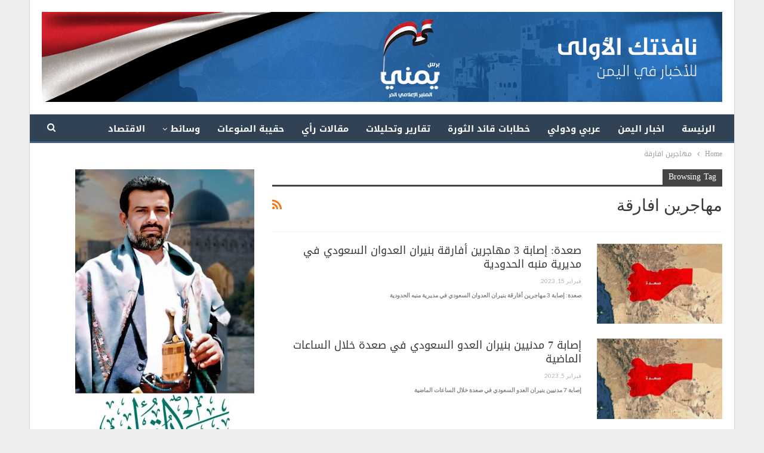

--- FILE ---
content_type: text/html; charset=UTF-8
request_url: https://www.yemenipress.net/archives/tag/%D9%85%D9%87%D8%A7%D8%AC%D8%B1%D9%8A%D9%86-%D8%A7%D9%81%D8%A7%D8%B1%D9%82%D8%A9
body_size: 12976
content:
	<!DOCTYPE html>
		<!--[if IE 8]>
	<html class="ie ie8" dir="rtl" lang="ar"> <![endif]-->
	<!--[if IE 9]>
	<html class="ie ie9" dir="rtl" lang="ar"> <![endif]-->
	<!--[if gt IE 9]><!-->
<html dir="rtl" lang="ar"> <!--<![endif]-->
	<head>
				<meta charset="UTF-8">
		<meta http-equiv="X-UA-Compatible" content="IE=edge">
		<meta name="viewport" content="width=device-width, initial-scale=1.0">
		<link rel="pingback" href="https://www.yemenipress.net/xmlrpc.php"/>

		<title>مهاجرين افارقة &#8211; يمني برس</title>
<meta name='robots' content='max-image-preview:large' />

<!-- Better Open Graph, Schema.org & Twitter Integration -->
<meta property="og:locale" content="ar"/>
<meta property="og:site_name" content="يمني برس"/>
<meta property="og:url" content="https://www.yemenipress.net/archives/tag/%D9%85%D9%87%D8%A7%D8%AC%D8%B1%D9%8A%D9%86-%D8%A7%D9%81%D8%A7%D8%B1%D9%82%D8%A9"/>
<meta property="og:title" content="Archives"/>
<meta property="og:description" content="المنبر الاعلامي الحر"/>
<meta property="og:type" content="website"/>
<meta name="twitter:card" content="summary"/>
<meta name="twitter:url" content="https://www.yemenipress.net/archives/tag/%D9%85%D9%87%D8%A7%D8%AC%D8%B1%D9%8A%D9%86-%D8%A7%D9%81%D8%A7%D8%B1%D9%82%D8%A9"/>
<meta name="twitter:title" content="Archives"/>
<meta name="twitter:description" content="المنبر الاعلامي الحر"/>
<!-- / Better Open Graph, Schema.org & Twitter Integration. -->
<link rel='dns-prefetch' href='//fonts.googleapis.com' />
<link rel='dns-prefetch' href='//s.w.org' />
<link rel="alternate" type="application/rss+xml" title="يمني برس &laquo; الخلاصة" href="https://www.yemenipress.net/feed" />
<link rel="alternate" type="application/rss+xml" title="يمني برس &laquo; مهاجرين افارقة خلاصة الوسوم" href="https://www.yemenipress.net/archives/tag/%d9%85%d9%87%d8%a7%d8%ac%d8%b1%d9%8a%d9%86-%d8%a7%d9%81%d8%a7%d8%b1%d9%82%d8%a9/feed" />
<script type="text/javascript">
window._wpemojiSettings = {"baseUrl":"https:\/\/s.w.org\/images\/core\/emoji\/13.1.0\/72x72\/","ext":".png","svgUrl":"https:\/\/s.w.org\/images\/core\/emoji\/13.1.0\/svg\/","svgExt":".svg","source":{"concatemoji":"https:\/\/www.yemenipress.net\/wp-includes\/js\/wp-emoji-release.min.js?ver=5.9.12"}};
/*! This file is auto-generated */
!function(e,a,t){var n,r,o,i=a.createElement("canvas"),p=i.getContext&&i.getContext("2d");function s(e,t){var a=String.fromCharCode;p.clearRect(0,0,i.width,i.height),p.fillText(a.apply(this,e),0,0);e=i.toDataURL();return p.clearRect(0,0,i.width,i.height),p.fillText(a.apply(this,t),0,0),e===i.toDataURL()}function c(e){var t=a.createElement("script");t.src=e,t.defer=t.type="text/javascript",a.getElementsByTagName("head")[0].appendChild(t)}for(o=Array("flag","emoji"),t.supports={everything:!0,everythingExceptFlag:!0},r=0;r<o.length;r++)t.supports[o[r]]=function(e){if(!p||!p.fillText)return!1;switch(p.textBaseline="top",p.font="600 32px Arial",e){case"flag":return s([127987,65039,8205,9895,65039],[127987,65039,8203,9895,65039])?!1:!s([55356,56826,55356,56819],[55356,56826,8203,55356,56819])&&!s([55356,57332,56128,56423,56128,56418,56128,56421,56128,56430,56128,56423,56128,56447],[55356,57332,8203,56128,56423,8203,56128,56418,8203,56128,56421,8203,56128,56430,8203,56128,56423,8203,56128,56447]);case"emoji":return!s([10084,65039,8205,55357,56613],[10084,65039,8203,55357,56613])}return!1}(o[r]),t.supports.everything=t.supports.everything&&t.supports[o[r]],"flag"!==o[r]&&(t.supports.everythingExceptFlag=t.supports.everythingExceptFlag&&t.supports[o[r]]);t.supports.everythingExceptFlag=t.supports.everythingExceptFlag&&!t.supports.flag,t.DOMReady=!1,t.readyCallback=function(){t.DOMReady=!0},t.supports.everything||(n=function(){t.readyCallback()},a.addEventListener?(a.addEventListener("DOMContentLoaded",n,!1),e.addEventListener("load",n,!1)):(e.attachEvent("onload",n),a.attachEvent("onreadystatechange",function(){"complete"===a.readyState&&t.readyCallback()})),(n=t.source||{}).concatemoji?c(n.concatemoji):n.wpemoji&&n.twemoji&&(c(n.twemoji),c(n.wpemoji)))}(window,document,window._wpemojiSettings);
</script>
<style type="text/css">
img.wp-smiley,
img.emoji {
	display: inline !important;
	border: none !important;
	box-shadow: none !important;
	height: 1em !important;
	width: 1em !important;
	margin: 0 0.07em !important;
	vertical-align: -0.1em !important;
	background: none !important;
	padding: 0 !important;
}
</style>
	<link rel='stylesheet' id='wp-block-library-rtl-css'  href='https://www.yemenipress.net/wp-includes/css/dist/block-library/style-rtl.min.css?ver=5.9.12' type='text/css' media='all' />
<style id='global-styles-inline-css' type='text/css'>
body{--wp--preset--color--black: #000000;--wp--preset--color--cyan-bluish-gray: #abb8c3;--wp--preset--color--white: #ffffff;--wp--preset--color--pale-pink: #f78da7;--wp--preset--color--vivid-red: #cf2e2e;--wp--preset--color--luminous-vivid-orange: #ff6900;--wp--preset--color--luminous-vivid-amber: #fcb900;--wp--preset--color--light-green-cyan: #7bdcb5;--wp--preset--color--vivid-green-cyan: #00d084;--wp--preset--color--pale-cyan-blue: #8ed1fc;--wp--preset--color--vivid-cyan-blue: #0693e3;--wp--preset--color--vivid-purple: #9b51e0;--wp--preset--gradient--vivid-cyan-blue-to-vivid-purple: linear-gradient(135deg,rgba(6,147,227,1) 0%,rgb(155,81,224) 100%);--wp--preset--gradient--light-green-cyan-to-vivid-green-cyan: linear-gradient(135deg,rgb(122,220,180) 0%,rgb(0,208,130) 100%);--wp--preset--gradient--luminous-vivid-amber-to-luminous-vivid-orange: linear-gradient(135deg,rgba(252,185,0,1) 0%,rgba(255,105,0,1) 100%);--wp--preset--gradient--luminous-vivid-orange-to-vivid-red: linear-gradient(135deg,rgba(255,105,0,1) 0%,rgb(207,46,46) 100%);--wp--preset--gradient--very-light-gray-to-cyan-bluish-gray: linear-gradient(135deg,rgb(238,238,238) 0%,rgb(169,184,195) 100%);--wp--preset--gradient--cool-to-warm-spectrum: linear-gradient(135deg,rgb(74,234,220) 0%,rgb(151,120,209) 20%,rgb(207,42,186) 40%,rgb(238,44,130) 60%,rgb(251,105,98) 80%,rgb(254,248,76) 100%);--wp--preset--gradient--blush-light-purple: linear-gradient(135deg,rgb(255,206,236) 0%,rgb(152,150,240) 100%);--wp--preset--gradient--blush-bordeaux: linear-gradient(135deg,rgb(254,205,165) 0%,rgb(254,45,45) 50%,rgb(107,0,62) 100%);--wp--preset--gradient--luminous-dusk: linear-gradient(135deg,rgb(255,203,112) 0%,rgb(199,81,192) 50%,rgb(65,88,208) 100%);--wp--preset--gradient--pale-ocean: linear-gradient(135deg,rgb(255,245,203) 0%,rgb(182,227,212) 50%,rgb(51,167,181) 100%);--wp--preset--gradient--electric-grass: linear-gradient(135deg,rgb(202,248,128) 0%,rgb(113,206,126) 100%);--wp--preset--gradient--midnight: linear-gradient(135deg,rgb(2,3,129) 0%,rgb(40,116,252) 100%);--wp--preset--duotone--dark-grayscale: url('#wp-duotone-dark-grayscale');--wp--preset--duotone--grayscale: url('#wp-duotone-grayscale');--wp--preset--duotone--purple-yellow: url('#wp-duotone-purple-yellow');--wp--preset--duotone--blue-red: url('#wp-duotone-blue-red');--wp--preset--duotone--midnight: url('#wp-duotone-midnight');--wp--preset--duotone--magenta-yellow: url('#wp-duotone-magenta-yellow');--wp--preset--duotone--purple-green: url('#wp-duotone-purple-green');--wp--preset--duotone--blue-orange: url('#wp-duotone-blue-orange');--wp--preset--font-size--small: 13px;--wp--preset--font-size--medium: 20px;--wp--preset--font-size--large: 36px;--wp--preset--font-size--x-large: 42px;}.has-black-color{color: var(--wp--preset--color--black) !important;}.has-cyan-bluish-gray-color{color: var(--wp--preset--color--cyan-bluish-gray) !important;}.has-white-color{color: var(--wp--preset--color--white) !important;}.has-pale-pink-color{color: var(--wp--preset--color--pale-pink) !important;}.has-vivid-red-color{color: var(--wp--preset--color--vivid-red) !important;}.has-luminous-vivid-orange-color{color: var(--wp--preset--color--luminous-vivid-orange) !important;}.has-luminous-vivid-amber-color{color: var(--wp--preset--color--luminous-vivid-amber) !important;}.has-light-green-cyan-color{color: var(--wp--preset--color--light-green-cyan) !important;}.has-vivid-green-cyan-color{color: var(--wp--preset--color--vivid-green-cyan) !important;}.has-pale-cyan-blue-color{color: var(--wp--preset--color--pale-cyan-blue) !important;}.has-vivid-cyan-blue-color{color: var(--wp--preset--color--vivid-cyan-blue) !important;}.has-vivid-purple-color{color: var(--wp--preset--color--vivid-purple) !important;}.has-black-background-color{background-color: var(--wp--preset--color--black) !important;}.has-cyan-bluish-gray-background-color{background-color: var(--wp--preset--color--cyan-bluish-gray) !important;}.has-white-background-color{background-color: var(--wp--preset--color--white) !important;}.has-pale-pink-background-color{background-color: var(--wp--preset--color--pale-pink) !important;}.has-vivid-red-background-color{background-color: var(--wp--preset--color--vivid-red) !important;}.has-luminous-vivid-orange-background-color{background-color: var(--wp--preset--color--luminous-vivid-orange) !important;}.has-luminous-vivid-amber-background-color{background-color: var(--wp--preset--color--luminous-vivid-amber) !important;}.has-light-green-cyan-background-color{background-color: var(--wp--preset--color--light-green-cyan) !important;}.has-vivid-green-cyan-background-color{background-color: var(--wp--preset--color--vivid-green-cyan) !important;}.has-pale-cyan-blue-background-color{background-color: var(--wp--preset--color--pale-cyan-blue) !important;}.has-vivid-cyan-blue-background-color{background-color: var(--wp--preset--color--vivid-cyan-blue) !important;}.has-vivid-purple-background-color{background-color: var(--wp--preset--color--vivid-purple) !important;}.has-black-border-color{border-color: var(--wp--preset--color--black) !important;}.has-cyan-bluish-gray-border-color{border-color: var(--wp--preset--color--cyan-bluish-gray) !important;}.has-white-border-color{border-color: var(--wp--preset--color--white) !important;}.has-pale-pink-border-color{border-color: var(--wp--preset--color--pale-pink) !important;}.has-vivid-red-border-color{border-color: var(--wp--preset--color--vivid-red) !important;}.has-luminous-vivid-orange-border-color{border-color: var(--wp--preset--color--luminous-vivid-orange) !important;}.has-luminous-vivid-amber-border-color{border-color: var(--wp--preset--color--luminous-vivid-amber) !important;}.has-light-green-cyan-border-color{border-color: var(--wp--preset--color--light-green-cyan) !important;}.has-vivid-green-cyan-border-color{border-color: var(--wp--preset--color--vivid-green-cyan) !important;}.has-pale-cyan-blue-border-color{border-color: var(--wp--preset--color--pale-cyan-blue) !important;}.has-vivid-cyan-blue-border-color{border-color: var(--wp--preset--color--vivid-cyan-blue) !important;}.has-vivid-purple-border-color{border-color: var(--wp--preset--color--vivid-purple) !important;}.has-vivid-cyan-blue-to-vivid-purple-gradient-background{background: var(--wp--preset--gradient--vivid-cyan-blue-to-vivid-purple) !important;}.has-light-green-cyan-to-vivid-green-cyan-gradient-background{background: var(--wp--preset--gradient--light-green-cyan-to-vivid-green-cyan) !important;}.has-luminous-vivid-amber-to-luminous-vivid-orange-gradient-background{background: var(--wp--preset--gradient--luminous-vivid-amber-to-luminous-vivid-orange) !important;}.has-luminous-vivid-orange-to-vivid-red-gradient-background{background: var(--wp--preset--gradient--luminous-vivid-orange-to-vivid-red) !important;}.has-very-light-gray-to-cyan-bluish-gray-gradient-background{background: var(--wp--preset--gradient--very-light-gray-to-cyan-bluish-gray) !important;}.has-cool-to-warm-spectrum-gradient-background{background: var(--wp--preset--gradient--cool-to-warm-spectrum) !important;}.has-blush-light-purple-gradient-background{background: var(--wp--preset--gradient--blush-light-purple) !important;}.has-blush-bordeaux-gradient-background{background: var(--wp--preset--gradient--blush-bordeaux) !important;}.has-luminous-dusk-gradient-background{background: var(--wp--preset--gradient--luminous-dusk) !important;}.has-pale-ocean-gradient-background{background: var(--wp--preset--gradient--pale-ocean) !important;}.has-electric-grass-gradient-background{background: var(--wp--preset--gradient--electric-grass) !important;}.has-midnight-gradient-background{background: var(--wp--preset--gradient--midnight) !important;}.has-small-font-size{font-size: var(--wp--preset--font-size--small) !important;}.has-medium-font-size{font-size: var(--wp--preset--font-size--medium) !important;}.has-large-font-size{font-size: var(--wp--preset--font-size--large) !important;}.has-x-large-font-size{font-size: var(--wp--preset--font-size--x-large) !important;}
</style>
<link rel='stylesheet' id='better-framework-main-fonts-css'  href='https://fonts.googleapis.com/css?family=Open+Sans:400,700,300%7CLato:400,700%7CRoboto:400,500' type='text/css' media='all' />
<link rel='stylesheet' id='better-framework-font-1-css'  href='//fonts.googleapis.com/earlyaccess/droidarabickufi.css' type='text/css' media='all' />
<script type='text/javascript' src='https://www.yemenipress.net/wp-includes/js/jquery/jquery.min.js?ver=3.6.0' id='jquery-core-js'></script>
<script type='text/javascript' src='https://www.yemenipress.net/wp-includes/js/jquery/jquery-migrate.min.js?ver=3.3.2' id='jquery-migrate-js'></script>
<!--[if lt IE 9]>
<script type='text/javascript' src='https://www.yemenipress.net/wp-content/plugins/better-social-counter/includes/libs/better-framework/assets/js/html5shiv.min.js?ver=3.7.2' id='bf-html5shiv-js'></script>
<![endif]-->
<!--[if lt IE 9]>
<script type='text/javascript' src='https://www.yemenipress.net/wp-content/plugins/better-social-counter/includes/libs/better-framework/assets/js/respond.min.js?ver=3.7.2' id='bf-respond-js'></script>
<![endif]-->
<link rel="https://api.w.org/" href="https://www.yemenipress.net/wp-json/" /><link rel="alternate" type="application/json" href="https://www.yemenipress.net/wp-json/wp/v2/tags/21858" /><link rel="EditURI" type="application/rsd+xml" title="RSD" href="https://www.yemenipress.net/xmlrpc.php?rsd" />
<link rel="wlwmanifest" type="application/wlwmanifest+xml" href="https://www.yemenipress.net/wp-includes/wlwmanifest.xml" /> 
			<link rel="shortcut icon" href="https://www.yemenipress.net/wp-content/uploads/logomark1.png">			<link rel="apple-touch-icon" href="https://www.yemenipress.net/wp-content/uploads/logo4-1.png">			<link rel="apple-touch-icon" sizes="114x114" href="https://www.yemenipress.net/wp-content/uploads/logo-mark.png">			<link rel="apple-touch-icon" sizes="72x72" href="https://www.yemenipress.net/wp-content/uploads/logo-mark.png"><meta name="generator" content="Powered by WPBakery Page Builder - drag and drop page builder for WordPress."/>
<!--[if lte IE 9]><link rel="stylesheet" type="text/css" href="https://www.yemenipress.net/wp-content/plugins/js_composer/assets/css/vc_lte_ie9.min.css" media="screen"><![endif]--><script type="application/ld+json">{
    "@context": "http:\/\/schema.org\/",
    "@type": "organization",
    "@id": "#organization",
    "logo": {
        "@type": "ImageObject",
        "url": "https:\/\/www.yemenipress.net\/wp-content\/uploads\/2023\/06\/nbannerlog.png"
    },
    "url": "https:\/\/www.yemenipress.net\/",
    "name": "\u064a\u0645\u0646\u064a \u0628\u0631\u0633",
    "description": "\u0627\u0644\u0645\u0646\u0628\u0631 \u0627\u0644\u0627\u0639\u0644\u0627\u0645\u064a \u0627\u0644\u062d\u0631"
}</script>
<script type="application/ld+json">{
    "@context": "http:\/\/schema.org\/",
    "@type": "WebSite",
    "name": "\u064a\u0645\u0646\u064a \u0628\u0631\u0633",
    "alternateName": "\u0627\u0644\u0645\u0646\u0628\u0631 \u0627\u0644\u0627\u0639\u0644\u0627\u0645\u064a \u0627\u0644\u062d\u0631",
    "url": "https:\/\/www.yemenipress.net\/"
}</script>
<link rel='stylesheet' id='bf-minifed-css-1' href='https://www.yemenipress.net/wp-content/bs-booster-cache/f17fd2115619fec7ee7e27995a0f90b5.css' type='text/css' media='all' />
<link rel='stylesheet' id='3.2.0-1769524114' href='https://www.yemenipress.net/wp-content/bs-booster-cache/db11420017d2e72763ffabc526268619.css' type='text/css' media='all' />
<link rel="icon" href="https://www.yemenipress.net/wp-content/uploads/2023/08/cropped-2yp-32x32.png" sizes="32x32" />
<link rel="icon" href="https://www.yemenipress.net/wp-content/uploads/2023/08/cropped-2yp-192x192.png" sizes="192x192" />
<link rel="apple-touch-icon" href="https://www.yemenipress.net/wp-content/uploads/2023/08/cropped-2yp-180x180.png" />
<meta name="msapplication-TileImage" content="https://www.yemenipress.net/wp-content/uploads/2023/08/cropped-2yp-270x270.png" />

<!-- BetterFramework Head Inline CSS -->
<style>
.site-header .site-branding .logo  {
  width: 1140px !important ;
  height: auto;
}
@media  (min-width:700px) {
  .mobile_elan .widget  {
  display:none!important;
  margin-bottom: 15px;
 }}
div.mobile_elan  {
    margin-bottom: 0px;}
.mobile_elan .widget {
    margin-bottom: 15px;
}
.better-newsticker ul.news-list li a {
    color: #fff;
}
.royalSlider {
       direction: rtl !important;
} 
.vc_col-sm-9 {
       float: right;
}
.vc_col-sm-4 {
       float: right;
}
.better-newsticker .heading, .better-newsticker ul.news-list li a {
       font-family: 'Font1';
}
.galleryTextThumbs .rsThumbs h5 {
    font-size: 13px !important;
       font-weight: 600 !important;
       font-family: 'Droid Arabic Kufi';
}
@media screen and (max-width: 500px) {
    .galleryTextThumbs .rsTmb h5 {
    font-size: 10px !important;
    line-height: 10px;
    padding: 2px;
  }
}
.rsDefaultInv .rsThumbsArrow {
    background: rgb(68, 98, 128);
}
.main-menu.menu .sub-menu > li > a {
       background-color: #304254 !important;
    color: #fff;
}
.listing-item-grid-1 .post-meta {
        display: none;
}
.term-badges.floated a {
       display: none; }
.post-meta .post-author {
     }
.listing-item-grid-1 .title {
        font-weight: 600;
    line-height: 20px;
    font-size: 13px;
    height: 60px;
overflow: hidden;
}
.bs-listing-listing-thumbnail-1 .listing-item-thumbnail .item-inner{
         padding-bottom: 5px !important;
    border-bottom: 1px dotted rgb(0, 0, 0);
    }
.bs-listing-listing-thumbnail-3 .listing-item-thumbnail .item-inner{
         padding-bottom: 5px !important;
    border-bottom: 1px dotted rgb(0, 0, 0);
    }     
  .bs-listing-listing-grid-1 .listing-item-grid-1 .item-inner{
         padding-bottom: 0px !important;
    border-bottom: 1px dotted rgb(0, 0, 0);
    } 
.listing-item-text-3 .item-inner {
    padding-bottom: 5px !important;
    border-bottom: 1px dotted rgb(0, 0, 0);
    }
    .listing-item-text-2 .title {
       line-height: 20px;
    font-size: 13px;
        color: #000;
    max-height: 39px;
    overflow: hidden;
}
.listing-item-tb-3 .title, .listing-item-tb-1 .title {
    font-size: 13px !important;
    color: #000;
    }
.listing-item-tb-1 .title {
    height: 54px;
overflow: hidden;
    } 
/*
.bs-listing-listing-grid-1  .section-heading {
    margin-bottom: 0px;
}
*/
.listing-item-tb-3 .title{
    height: 54px;
overflow: hidden;
  }
.listing-item-tb-2 .title {
      font-size: 12px !important;
       color: #000;
}
.listing-item-text-3 .title, .listing-item-text-4 .title {
       font-size: 13px;
    color: #000;
}
.post-meta,.post-meta a {
       font-size: 10px !important;
    }
    .listing-item-grid-2 .title {
        height: 70px;
    overflow: hidden;
}
.listing-item-classic-1 .featured .img-holder::before {
  padding-top: 90%;
}
/* new css-025 */
.site-footer .copy-1 {
        text-align: center;
    width: 100% !important;
}
.footer-widgets {
    padding: 25px 0 0px !important;
}
.footer-title .section-heading  {
       text-align: center !important;
  }
#sidebar-footer-2 {
    margin: 24% auto;
}
.footer-column-1 {
    margin-bottom: 5px;
}
.footer-column-1 .textwidget {
    margin: -22px 60px 0px !important;
}
#sidebar-footer-3 {
    margin: 24% auto;


</style>
<!-- /BetterFramework Head Inline CSS-->
<noscript><style type="text/css"> .wpb_animate_when_almost_visible { opacity: 1; }</style></noscript>	</head>

<body class="rtl archive tag tag-21858 active-light-box close-rh page-layout-2-col-right boxed active-sticky-sidebar main-menu-sticky-smart  wpb-js-composer js-comp-ver-5.4.7 vc_responsive bs-ll-a" dir="rtl">
<div class="off-canvas-overlay"></div>
<div class="off-canvas-container right skin-white">
	<div class="off-canvas-inner">
		<spn class="canvas-close"><i></i></spn>
					<div class="off-canvas-header">
								<div class="site-description">المنبر الاعلامي الحر</div>
			</div>
						<div class="off-canvas-search">
				<form role="search" method="get" action="https://www.yemenipress.net">
					<input type="text" name="s" value=""
					       placeholder="Search...">
					<i class="fa fa-search"></i>
				</form>
			</div>
						<nav class="off-canvas-menu">
				<ul class="menu bsm-pure clearfix">
					<li id="menu-item-42536" class="menu-item menu-item-type-custom menu-item-object-custom menu-item-home better-anim-fade menu-item-42536"><a href="https://www.yemenipress.net">الرئيسة</a></li>
<li id="menu-item-42433" class="menu-item menu-item-type-taxonomy menu-item-object-category menu-term-1 better-anim-fade menu-item-42433"><a href="https://www.yemenipress.net/archives/category/yemen">اخبار اليمن</a></li>
<li id="menu-item-42435" class="menu-item menu-item-type-taxonomy menu-item-object-category menu-term-4 better-anim-fade menu-item-42435"><a href="https://www.yemenipress.net/archives/category/world">عربي ودولي</a></li>
<li id="menu-item-42441" class="menu-item menu-item-type-taxonomy menu-item-object-category menu-term-1790 better-anim-fade menu-item-42441"><a href="https://www.yemenipress.net/archives/category/yemen/%d8%ae%d8%b7%d8%a7%d8%a8%d8%a7%d8%aa-%d9%82%d8%a7%d8%a6%d8%af-%d8%a7%d9%84%d8%ab%d9%88%d8%b1%d8%a9">خطابات قائد الثورة</a></li>
<li id="menu-item-42434" class="menu-item menu-item-type-taxonomy menu-item-object-category menu-term-1786 better-anim-fade menu-item-42434"><a href="https://www.yemenipress.net/archives/category/%d8%aa%d9%82%d8%a7%d8%b1%d9%8a%d8%b1-%d9%88%d8%aa%d8%ad%d9%84%d9%8a%d9%84%d8%a7%d8%aa">تقارير وتحليلات</a></li>
<li id="menu-item-42436" class="menu-item menu-item-type-taxonomy menu-item-object-category menu-term-5 better-anim-fade menu-item-42436"><a href="https://www.yemenipress.net/archives/category/artical">مقالات رأي</a></li>
<li id="menu-item-42442" class="menu-item menu-item-type-taxonomy menu-item-object-category menu-term-1829 better-anim-fade menu-item-42442"><a href="https://www.yemenipress.net/archives/category/%d8%ad%d9%82%d9%8a%d8%a8%d8%a9-%d8%a7%d9%84%d9%85%d9%86%d9%88%d8%b9%d8%a7%d8%aa">حقيبة المنوعات</a></li>
<li id="menu-item-42448" class="menu-item menu-item-type-taxonomy menu-item-object-category menu-item-has-children menu-term-1828 better-anim-fade menu-item-42448"><a href="https://www.yemenipress.net/archives/category/%d9%88%d8%b3%d8%a7%d8%a6%d8%b7">وسائط</a>
<ul class="sub-menu">
	<li id="menu-item-42449" class="menu-item menu-item-type-taxonomy menu-item-object-category menu-term-6 better-anim-fade menu-item-42449"><a href="https://www.yemenipress.net/archives/category/%d9%88%d8%b3%d8%a7%d8%a6%d8%b7/photo">الصور</a></li>
	<li id="menu-item-42450" class="menu-item menu-item-type-taxonomy menu-item-object-category menu-term-7 better-anim-fade menu-item-42450"><a href="https://www.yemenipress.net/archives/category/%d9%88%d8%b3%d8%a7%d8%a6%d8%b7/videos">الفيديو</a></li>
	<li id="menu-item-42451" class="menu-item menu-item-type-taxonomy menu-item-object-category menu-term-31 better-anim-fade menu-item-42451"><a href="https://www.yemenipress.net/archives/category/%d9%88%d8%b3%d8%a7%d8%a6%d8%b7/%d9%83%d8%a7%d8%b1%d9%8a%d9%83%d8%a7%d8%aa%d9%8a%d8%b1">كاريكاتير</a></li>
</ul>
</li>
<li id="menu-item-42443" class="menu-item menu-item-type-taxonomy menu-item-object-category menu-term-38 better-anim-fade menu-item-42443"><a href="https://www.yemenipress.net/archives/category/economy">الاقتصاد</a></li>
<li id="menu-item-42440" class="menu-item menu-item-type-taxonomy menu-item-object-category menu-term-1789 better-anim-fade menu-item-42440"><a href="https://www.yemenipress.net/archives/category/%d8%ad%d9%88%d8%a7%d8%b1%d8%a7%d8%aa">حوارات</a></li>
				</ul>
			</nav>
						<div class="off_canvas_footer">
				<div class="off_canvas_footer-info entry-content">
							<div  class="  better-studio-shortcode bsc-clearfix better-social-counter style-button colored in-4-col">
						<ul class="social-list bsc-clearfix"><li class="social-item facebook"><a href = "https://www.facebook.com/" target = "_blank" > <i class="item-icon bsfi-facebook" ></i><span class="item-title" >  </span> </a> </li> <li class="social-item twitter"><a href = "https://twitter.com/yemenipress2" target = "_blank" > <i class="item-icon bsfi-twitter" ></i><span class="item-title" >  </span> </a> </li> <li class="social-item google"><a href = "https://plus.google.com/" target = "_blank" > <i class="item-icon bsfi-google" ></i><span class="item-title" > Followers </span> </a> </li> <li class="social-item youtube"><a href = "" target = "_blank" > <i class="item-icon bsfi-youtube" ></i><span class="item-title" >  </span> </a> </li> <li class="social-item instagram"><a href = "https://instagram.com/" target = "_blank" > <i class="item-icon bsfi-instagram" ></i><span class="item-title" > Followers </span> </a> </li> 			</ul>
		</div>
						</div>
			</div>
				</div>
</div>
		<div class="main-wrap content-main-wrap">
			<header id="header" class="site-header header-style-2 full-width" itemscope="itemscope" itemtype="https://schema.org/WPHeader">

				<div class="header-inner">
			<div class="content-wrap">
				<div class="container">
					<div class="row">
						<div class="row-height">
							<div class="logo-col col-xs-12">
								<div class="col-inside">
									<div id="site-branding" class="site-branding">
	<p  id="site-title" class="logo h1 img-logo">
	<a href="https://www.yemenipress.net/" itemprop="url" rel="home">
					<img id="site-logo" src="https://www.yemenipress.net/wp-content/uploads/2023/06/nbannerlog.png"
			     alt="يمني برس"  />

			<span class="site-title">يمني برس - المنبر الاعلامي الحر</span>
				</a>
</p>
</div><!-- .site-branding -->
								</div>
							</div>
													</div>
					</div>
				</div>
			</div>
		</div>

		<div id="menu-main" class="menu main-menu-wrapper show-search-item menu-actions-btn-width-1" role="navigation" itemscope="itemscope" itemtype="https://schema.org/SiteNavigationElement">
	<div class="main-menu-inner">
		<div class="content-wrap">
			<div class="container">

				<nav class="main-menu-container">
					<ul id="main-navigation" class="main-menu menu bsm-pure clearfix">
						<li class="menu-item menu-item-type-custom menu-item-object-custom menu-item-home better-anim-fade menu-item-42536"><a href="https://www.yemenipress.net">الرئيسة</a></li>
<li class="menu-item menu-item-type-taxonomy menu-item-object-category menu-term-1 better-anim-fade menu-item-42433"><a href="https://www.yemenipress.net/archives/category/yemen">اخبار اليمن</a></li>
<li class="menu-item menu-item-type-taxonomy menu-item-object-category menu-term-4 better-anim-fade menu-item-42435"><a href="https://www.yemenipress.net/archives/category/world">عربي ودولي</a></li>
<li class="menu-item menu-item-type-taxonomy menu-item-object-category menu-term-1790 better-anim-fade menu-item-42441"><a href="https://www.yemenipress.net/archives/category/yemen/%d8%ae%d8%b7%d8%a7%d8%a8%d8%a7%d8%aa-%d9%82%d8%a7%d8%a6%d8%af-%d8%a7%d9%84%d8%ab%d9%88%d8%b1%d8%a9">خطابات قائد الثورة</a></li>
<li class="menu-item menu-item-type-taxonomy menu-item-object-category menu-term-1786 better-anim-fade menu-item-42434"><a href="https://www.yemenipress.net/archives/category/%d8%aa%d9%82%d8%a7%d8%b1%d9%8a%d8%b1-%d9%88%d8%aa%d8%ad%d9%84%d9%8a%d9%84%d8%a7%d8%aa">تقارير وتحليلات</a></li>
<li class="menu-item menu-item-type-taxonomy menu-item-object-category menu-term-5 better-anim-fade menu-item-42436"><a href="https://www.yemenipress.net/archives/category/artical">مقالات رأي</a></li>
<li class="menu-item menu-item-type-taxonomy menu-item-object-category menu-term-1829 better-anim-fade menu-item-42442"><a href="https://www.yemenipress.net/archives/category/%d8%ad%d9%82%d9%8a%d8%a8%d8%a9-%d8%a7%d9%84%d9%85%d9%86%d9%88%d8%b9%d8%a7%d8%aa">حقيبة المنوعات</a></li>
<li class="menu-item menu-item-type-taxonomy menu-item-object-category menu-item-has-children menu-term-1828 better-anim-fade menu-item-42448"><a href="https://www.yemenipress.net/archives/category/%d9%88%d8%b3%d8%a7%d8%a6%d8%b7">وسائط</a>
<ul class="sub-menu">
	<li class="menu-item menu-item-type-taxonomy menu-item-object-category menu-term-6 better-anim-fade menu-item-42449"><a href="https://www.yemenipress.net/archives/category/%d9%88%d8%b3%d8%a7%d8%a6%d8%b7/photo">الصور</a></li>
	<li class="menu-item menu-item-type-taxonomy menu-item-object-category menu-term-7 better-anim-fade menu-item-42450"><a href="https://www.yemenipress.net/archives/category/%d9%88%d8%b3%d8%a7%d8%a6%d8%b7/videos">الفيديو</a></li>
	<li class="menu-item menu-item-type-taxonomy menu-item-object-category menu-term-31 better-anim-fade menu-item-42451"><a href="https://www.yemenipress.net/archives/category/%d9%88%d8%b3%d8%a7%d8%a6%d8%b7/%d9%83%d8%a7%d8%b1%d9%8a%d9%83%d8%a7%d8%aa%d9%8a%d8%b1">كاريكاتير</a></li>
</ul>
</li>
<li class="menu-item menu-item-type-taxonomy menu-item-object-category menu-term-38 better-anim-fade menu-item-42443"><a href="https://www.yemenipress.net/archives/category/economy">الاقتصاد</a></li>
<li class="menu-item menu-item-type-taxonomy menu-item-object-category menu-term-1789 better-anim-fade menu-item-42440"><a href="https://www.yemenipress.net/archives/category/%d8%ad%d9%88%d8%a7%d8%b1%d8%a7%d8%aa">حوارات</a></li>
					</ul><!-- #main-navigation -->
											<div class="menu-action-buttons width-1">
															<div class="search-container close">
									<span class="search-handler"><i class="fa fa-search"></i></span>

									<div class="search-box clearfix">
										<form role="search" method="get" class="search-form clearfix" action="https://www.yemenipress.net">
	<input type="search" class="search-field"
	       placeholder="Search..."
	       value="" name="s"
	       title="Search for:"
	       autocomplete="off">
	<input type="submit" class="search-submit" value="Search">
</form><!-- .search-form -->
									</div>
								</div>
														</div>
										</nav><!-- .main-menu-container -->

			</div>
		</div>
	</div>
</div><!-- .menu -->
	</header><!-- .header -->
	<div class="rh-header clearfix light deferred-block-exclude">
		<div class="rh-container clearfix">

			<div class="menu-container close">
				<span class="menu-handler"><span class="lines"></span></span>
			</div><!-- .menu-container -->

			<div class="logo-container">
				<a href="https://www.yemenipress.net/" itemprop="url" rel="home">
											<img src="https://www.yemenipress.net/wp-content/uploads/2023/06/nbannerlog.png"
						     alt="يمني برس"  />				</a>
			</div><!-- .logo-container -->
		</div><!-- .rh-container -->
	</div><!-- .rh-header -->
<nav role="navigation" aria-label="Breadcrumbs" class="bf-breadcrumb clearfix bc-top-style"><div class="content-wrap"><div class="container bf-breadcrumb-container"><ul class="bf-breadcrumb-items" itemscope itemtype="http://schema.org/BreadcrumbList"><meta name="numberOfItems" content="2" /><meta name="itemListOrder" content="Ascending" /><li itemprop="itemListElement" itemscope itemtype="http://schema.org/ListItem" class="bf-breadcrumb-item bf-breadcrumb-begin"><a itemprop="item" href="https://www.yemenipress.net" rel="home""><span itemprop='name'>Home</span><meta itemprop="position" content="1" /></a></li><li itemprop="itemListElement" itemscope itemtype="http://schema.org/ListItem" class="bf-breadcrumb-item bf-breadcrumb-end"><span itemprop='name'>مهاجرين افارقة</span><meta itemprop="position" content="2" /><meta itemprop="item" content="https://www.yemenipress.net/archives/tag/%d9%85%d9%87%d8%a7%d8%ac%d8%b1%d9%8a%d9%86-%d8%a7%d9%81%d8%a7%d8%b1%d9%82%d8%a9"/></li></ul></div></div></nav><div class="content-wrap">
		<main id="content" class="content-container">

		<div class="container layout-2-col layout-2-col-1 layout-right-sidebar layout-bc-before">
			<div class="row main-section">
										<div class="col-sm-8 content-column">
							<section class="archive-title tag-title with-action">
	<div class="pre-title"><span>Browsing Tag</span></div>

	<div class="actions-container">
		<a class="rss-link" href="https://www.yemenipress.net/archives/tag/%d9%85%d9%87%d8%a7%d8%ac%d8%b1%d9%8a%d9%86-%d8%a7%d9%81%d8%a7%d8%b1%d9%82%d8%a9/feed"><i class="fa fa-rss"></i></a>
	</div>

	<h1 class="page-heading"><span class="h-title">مهاجرين افارقة</span></h1>

	</section>
	<div class="listing listing-blog listing-blog-1 clearfix  columns-1">
		<article class="post-290303 type-post format-standard has-post-thumbnail   listing-item listing-item-blog  listing-item-blog-1 main-term-1 bsw-7 ">
		<div class="item-inner clearfix">
							<div class="featured clearfix">
										<a  title="صعدة: إصابة 3 مهاجرين أفارقة بنيران العدوان السعودي في مديرية منبه الحدودية" data-src="https://www.yemenipress.net/wp-content/uploads/2021/09/إستشهاد-مواطن-وإصابة-سبعة-بقصف-مدفعي-سعودي-على-صعدة-210x136.jpg" data-bs-srcset="{&quot;baseurl&quot;:&quot;https:\/\/www.yemenipress.net\/wp-content\/uploads\/2021\/09\/&quot;,&quot;sizes&quot;:{&quot;86&quot;:&quot;\u0625\u0633\u062a\u0634\u0647\u0627\u062f-\u0645\u0648\u0627\u0637\u0646-\u0648\u0625\u0635\u0627\u0628\u0629-\u0633\u0628\u0639\u0629-\u0628\u0642\u0635\u0641-\u0645\u062f\u0641\u0639\u064a-\u0633\u0639\u0648\u062f\u064a-\u0639\u0644\u0649-\u0635\u0639\u062f\u0629-86x64.jpg&quot;,&quot;210&quot;:&quot;\u0625\u0633\u062a\u0634\u0647\u0627\u062f-\u0645\u0648\u0627\u0637\u0646-\u0648\u0625\u0635\u0627\u0628\u0629-\u0633\u0628\u0639\u0629-\u0628\u0642\u0635\u0641-\u0645\u062f\u0641\u0639\u064a-\u0633\u0639\u0648\u062f\u064a-\u0639\u0644\u0649-\u0635\u0639\u062f\u0629-210x136.jpg&quot;,&quot;279&quot;:&quot;\u0625\u0633\u062a\u0634\u0647\u0627\u062f-\u0645\u0648\u0627\u0637\u0646-\u0648\u0625\u0635\u0627\u0628\u0629-\u0633\u0628\u0639\u0629-\u0628\u0642\u0635\u0641-\u0645\u062f\u0641\u0639\u064a-\u0633\u0639\u0648\u062f\u064a-\u0639\u0644\u0649-\u0635\u0639\u062f\u0629-279x220.jpg&quot;,&quot;357&quot;:&quot;\u0625\u0633\u062a\u0634\u0647\u0627\u062f-\u0645\u0648\u0627\u0637\u0646-\u0648\u0625\u0635\u0627\u0628\u0629-\u0633\u0628\u0639\u0629-\u0628\u0642\u0635\u0641-\u0645\u062f\u0641\u0639\u064a-\u0633\u0639\u0648\u062f\u064a-\u0639\u0644\u0649-\u0635\u0639\u062f\u0629-357x210.jpg&quot;,&quot;750&quot;:&quot;\u0625\u0633\u062a\u0634\u0647\u0627\u062f-\u0645\u0648\u0627\u0637\u0646-\u0648\u0625\u0635\u0627\u0628\u0629-\u0633\u0628\u0639\u0629-\u0628\u0642\u0635\u0641-\u0645\u062f\u0641\u0639\u064a-\u0633\u0639\u0648\u062f\u064a-\u0639\u0644\u0649-\u0635\u0639\u062f\u0629-750x430.jpg&quot;,&quot;800&quot;:&quot;\u0625\u0633\u062a\u0634\u0647\u0627\u062f-\u0645\u0648\u0627\u0637\u0646-\u0648\u0625\u0635\u0627\u0628\u0629-\u0633\u0628\u0639\u0629-\u0628\u0642\u0635\u0641-\u0645\u062f\u0641\u0639\u064a-\u0633\u0639\u0648\u062f\u064a-\u0639\u0644\u0649-\u0635\u0639\u062f\u0629.jpg&quot;}}"							class="img-holder" href="https://www.yemenipress.net/archives/290303"></a>
									</div>
			<h2 class="title">			<a href="https://www.yemenipress.net/archives/290303" class="post-url post-title">
				صعدة: إصابة 3 مهاجرين أفارقة بنيران العدوان السعودي في مديرية منبه الحدودية			</a>
			</h2>		<div class="post-meta">

							<span class="time"><time class="post-published updated"
				                         datetime="2023-02-15T16:14:39+03:00">فبراير 15, 2023</time></span>
						</div>
						<div class="post-summary">
					صعدة: إصابة 3 مهاجرين أفارقة بنيران العدوان السعودي في مديرية منبه الحدودية				</div>
						</div>
	</article>
	<article class="post-289328 type-post format-standard has-post-thumbnail   listing-item listing-item-blog  listing-item-blog-1 main-term-1 bsw-7 ">
		<div class="item-inner clearfix">
							<div class="featured clearfix">
										<a  title="إصابة 7 مدنيين بنيران العدو السعودي في صعدة خلال الساعات الماضية" data-src="https://www.yemenipress.net/wp-content/uploads/2021/09/إستشهاد-مواطن-وإصابة-سبعة-بقصف-مدفعي-سعودي-على-صعدة-210x136.jpg" data-bs-srcset="{&quot;baseurl&quot;:&quot;https:\/\/www.yemenipress.net\/wp-content\/uploads\/2021\/09\/&quot;,&quot;sizes&quot;:{&quot;86&quot;:&quot;\u0625\u0633\u062a\u0634\u0647\u0627\u062f-\u0645\u0648\u0627\u0637\u0646-\u0648\u0625\u0635\u0627\u0628\u0629-\u0633\u0628\u0639\u0629-\u0628\u0642\u0635\u0641-\u0645\u062f\u0641\u0639\u064a-\u0633\u0639\u0648\u062f\u064a-\u0639\u0644\u0649-\u0635\u0639\u062f\u0629-86x64.jpg&quot;,&quot;210&quot;:&quot;\u0625\u0633\u062a\u0634\u0647\u0627\u062f-\u0645\u0648\u0627\u0637\u0646-\u0648\u0625\u0635\u0627\u0628\u0629-\u0633\u0628\u0639\u0629-\u0628\u0642\u0635\u0641-\u0645\u062f\u0641\u0639\u064a-\u0633\u0639\u0648\u062f\u064a-\u0639\u0644\u0649-\u0635\u0639\u062f\u0629-210x136.jpg&quot;,&quot;279&quot;:&quot;\u0625\u0633\u062a\u0634\u0647\u0627\u062f-\u0645\u0648\u0627\u0637\u0646-\u0648\u0625\u0635\u0627\u0628\u0629-\u0633\u0628\u0639\u0629-\u0628\u0642\u0635\u0641-\u0645\u062f\u0641\u0639\u064a-\u0633\u0639\u0648\u062f\u064a-\u0639\u0644\u0649-\u0635\u0639\u062f\u0629-279x220.jpg&quot;,&quot;357&quot;:&quot;\u0625\u0633\u062a\u0634\u0647\u0627\u062f-\u0645\u0648\u0627\u0637\u0646-\u0648\u0625\u0635\u0627\u0628\u0629-\u0633\u0628\u0639\u0629-\u0628\u0642\u0635\u0641-\u0645\u062f\u0641\u0639\u064a-\u0633\u0639\u0648\u062f\u064a-\u0639\u0644\u0649-\u0635\u0639\u062f\u0629-357x210.jpg&quot;,&quot;750&quot;:&quot;\u0625\u0633\u062a\u0634\u0647\u0627\u062f-\u0645\u0648\u0627\u0637\u0646-\u0648\u0625\u0635\u0627\u0628\u0629-\u0633\u0628\u0639\u0629-\u0628\u0642\u0635\u0641-\u0645\u062f\u0641\u0639\u064a-\u0633\u0639\u0648\u062f\u064a-\u0639\u0644\u0649-\u0635\u0639\u062f\u0629-750x430.jpg&quot;,&quot;800&quot;:&quot;\u0625\u0633\u062a\u0634\u0647\u0627\u062f-\u0645\u0648\u0627\u0637\u0646-\u0648\u0625\u0635\u0627\u0628\u0629-\u0633\u0628\u0639\u0629-\u0628\u0642\u0635\u0641-\u0645\u062f\u0641\u0639\u064a-\u0633\u0639\u0648\u062f\u064a-\u0639\u0644\u0649-\u0635\u0639\u062f\u0629.jpg&quot;}}"							class="img-holder" href="https://www.yemenipress.net/archives/289328"></a>
									</div>
			<h2 class="title">			<a href="https://www.yemenipress.net/archives/289328" class="post-url post-title">
				إصابة 7 مدنيين بنيران العدو السعودي في صعدة خلال الساعات الماضية			</a>
			</h2>		<div class="post-meta">

							<span class="time"><time class="post-published updated"
				                         datetime="2023-02-05T22:35:16+03:00">فبراير 5, 2023</time></span>
						</div>
						<div class="post-summary">
					إصابة 7 مدنيين بنيران العدو السعودي في صعدة خلال الساعات الماضية				</div>
						</div>
	</article>
	<article class="post-289125 type-post format-standard has-post-thumbnail   listing-item listing-item-blog  listing-item-blog-1 main-term-1 bsw-7 ">
		<div class="item-inner clearfix">
							<div class="featured clearfix">
										<a  title="إصابة ثلاثة أفارقة بانفجار لغم من مخلفات العدوان في الجوف" data-src="https://www.yemenipress.net/wp-content/uploads/2023/02/إصابة-ثلاثة-أفارقة-بانفجار-لغم-من-مخلفات-العدوان-في-الجوف-210x136.jpg" data-bs-srcset="{&quot;baseurl&quot;:&quot;https:\/\/www.yemenipress.net\/wp-content\/uploads\/2023\/02\/&quot;,&quot;sizes&quot;:{&quot;86&quot;:&quot;\u0625\u0635\u0627\u0628\u0629-\u062b\u0644\u0627\u062b\u0629-\u0623\u0641\u0627\u0631\u0642\u0629-\u0628\u0627\u0646\u0641\u062c\u0627\u0631-\u0644\u063a\u0645-\u0645\u0646-\u0645\u062e\u0644\u0641\u0627\u062a-\u0627\u0644\u0639\u062f\u0648\u0627\u0646-\u0641\u064a-\u0627\u0644\u062c\u0648\u0641-86x64.jpg&quot;,&quot;210&quot;:&quot;\u0625\u0635\u0627\u0628\u0629-\u062b\u0644\u0627\u062b\u0629-\u0623\u0641\u0627\u0631\u0642\u0629-\u0628\u0627\u0646\u0641\u062c\u0627\u0631-\u0644\u063a\u0645-\u0645\u0646-\u0645\u062e\u0644\u0641\u0627\u062a-\u0627\u0644\u0639\u062f\u0648\u0627\u0646-\u0641\u064a-\u0627\u0644\u062c\u0648\u0641-210x136.jpg&quot;,&quot;279&quot;:&quot;\u0625\u0635\u0627\u0628\u0629-\u062b\u0644\u0627\u062b\u0629-\u0623\u0641\u0627\u0631\u0642\u0629-\u0628\u0627\u0646\u0641\u062c\u0627\u0631-\u0644\u063a\u0645-\u0645\u0646-\u0645\u062e\u0644\u0641\u0627\u062a-\u0627\u0644\u0639\u062f\u0648\u0627\u0646-\u0641\u064a-\u0627\u0644\u062c\u0648\u0641-279x220.jpg&quot;,&quot;357&quot;:&quot;\u0625\u0635\u0627\u0628\u0629-\u062b\u0644\u0627\u062b\u0629-\u0623\u0641\u0627\u0631\u0642\u0629-\u0628\u0627\u0646\u0641\u062c\u0627\u0631-\u0644\u063a\u0645-\u0645\u0646-\u0645\u062e\u0644\u0641\u0627\u062a-\u0627\u0644\u0639\u062f\u0648\u0627\u0646-\u0641\u064a-\u0627\u0644\u062c\u0648\u0641-357x210.jpg&quot;,&quot;750&quot;:&quot;\u0625\u0635\u0627\u0628\u0629-\u062b\u0644\u0627\u062b\u0629-\u0623\u0641\u0627\u0631\u0642\u0629-\u0628\u0627\u0646\u0641\u062c\u0627\u0631-\u0644\u063a\u0645-\u0645\u0646-\u0645\u062e\u0644\u0641\u0627\u062a-\u0627\u0644\u0639\u062f\u0648\u0627\u0646-\u0641\u064a-\u0627\u0644\u062c\u0648\u0641-750x430.jpg&quot;,&quot;1130&quot;:&quot;\u0625\u0635\u0627\u0628\u0629-\u062b\u0644\u0627\u062b\u0629-\u0623\u0641\u0627\u0631\u0642\u0629-\u0628\u0627\u0646\u0641\u062c\u0627\u0631-\u0644\u063a\u0645-\u0645\u0646-\u0645\u062e\u0644\u0641\u0627\u062a-\u0627\u0644\u0639\u062f\u0648\u0627\u0646-\u0641\u064a-\u0627\u0644\u062c\u0648\u0641.jpg&quot;}}"							class="img-holder" href="https://www.yemenipress.net/archives/289125"></a>
									</div>
			<h2 class="title">			<a href="https://www.yemenipress.net/archives/289125" class="post-url post-title">
				إصابة ثلاثة أفارقة بانفجار لغم من مخلفات العدوان في الجوف			</a>
			</h2>		<div class="post-meta">

							<span class="time"><time class="post-published updated"
				                         datetime="2023-02-03T19:07:12+03:00">فبراير 3, 2023</time></span>
						</div>
						<div class="post-summary">
					إصابة ثلاثة أفارقة بانفجار لغم من مخلفات العدوان في الجوف				</div>
						</div>
	</article>
	<article class="post-287418 type-post format-standard has-post-thumbnail   listing-item listing-item-blog  listing-item-blog-1 main-term-1 bsw-7 ">
		<div class="item-inner clearfix">
							<div class="featured clearfix">
										<a  title="قصف سعودي على صعدة وإصابة 3 مهاجرين أفارقة" data-src="https://www.yemenipress.net/wp-content/uploads/2021/09/إستشهاد-مواطن-وإصابة-سبعة-بقصف-مدفعي-سعودي-على-صعدة-210x136.jpg" data-bs-srcset="{&quot;baseurl&quot;:&quot;https:\/\/www.yemenipress.net\/wp-content\/uploads\/2021\/09\/&quot;,&quot;sizes&quot;:{&quot;86&quot;:&quot;\u0625\u0633\u062a\u0634\u0647\u0627\u062f-\u0645\u0648\u0627\u0637\u0646-\u0648\u0625\u0635\u0627\u0628\u0629-\u0633\u0628\u0639\u0629-\u0628\u0642\u0635\u0641-\u0645\u062f\u0641\u0639\u064a-\u0633\u0639\u0648\u062f\u064a-\u0639\u0644\u0649-\u0635\u0639\u062f\u0629-86x64.jpg&quot;,&quot;210&quot;:&quot;\u0625\u0633\u062a\u0634\u0647\u0627\u062f-\u0645\u0648\u0627\u0637\u0646-\u0648\u0625\u0635\u0627\u0628\u0629-\u0633\u0628\u0639\u0629-\u0628\u0642\u0635\u0641-\u0645\u062f\u0641\u0639\u064a-\u0633\u0639\u0648\u062f\u064a-\u0639\u0644\u0649-\u0635\u0639\u062f\u0629-210x136.jpg&quot;,&quot;279&quot;:&quot;\u0625\u0633\u062a\u0634\u0647\u0627\u062f-\u0645\u0648\u0627\u0637\u0646-\u0648\u0625\u0635\u0627\u0628\u0629-\u0633\u0628\u0639\u0629-\u0628\u0642\u0635\u0641-\u0645\u062f\u0641\u0639\u064a-\u0633\u0639\u0648\u062f\u064a-\u0639\u0644\u0649-\u0635\u0639\u062f\u0629-279x220.jpg&quot;,&quot;357&quot;:&quot;\u0625\u0633\u062a\u0634\u0647\u0627\u062f-\u0645\u0648\u0627\u0637\u0646-\u0648\u0625\u0635\u0627\u0628\u0629-\u0633\u0628\u0639\u0629-\u0628\u0642\u0635\u0641-\u0645\u062f\u0641\u0639\u064a-\u0633\u0639\u0648\u062f\u064a-\u0639\u0644\u0649-\u0635\u0639\u062f\u0629-357x210.jpg&quot;,&quot;750&quot;:&quot;\u0625\u0633\u062a\u0634\u0647\u0627\u062f-\u0645\u0648\u0627\u0637\u0646-\u0648\u0625\u0635\u0627\u0628\u0629-\u0633\u0628\u0639\u0629-\u0628\u0642\u0635\u0641-\u0645\u062f\u0641\u0639\u064a-\u0633\u0639\u0648\u062f\u064a-\u0639\u0644\u0649-\u0635\u0639\u062f\u0629-750x430.jpg&quot;,&quot;800&quot;:&quot;\u0625\u0633\u062a\u0634\u0647\u0627\u062f-\u0645\u0648\u0627\u0637\u0646-\u0648\u0625\u0635\u0627\u0628\u0629-\u0633\u0628\u0639\u0629-\u0628\u0642\u0635\u0641-\u0645\u062f\u0641\u0639\u064a-\u0633\u0639\u0648\u062f\u064a-\u0639\u0644\u0649-\u0635\u0639\u062f\u0629.jpg&quot;}}"							class="img-holder" href="https://www.yemenipress.net/archives/287418"></a>
									</div>
			<h2 class="title">			<a href="https://www.yemenipress.net/archives/287418" class="post-url post-title">
				قصف سعودي على صعدة وإصابة 3 مهاجرين أفارقة			</a>
			</h2>		<div class="post-meta">

							<span class="time"><time class="post-published updated"
				                         datetime="2023-01-16T20:50:32+03:00">يناير 16, 2023</time></span>
						</div>
						<div class="post-summary">
					قصف سعودي على صعدة وإصابة 3 مهاجرين أفارقة				</div>
						</div>
	</article>
	<article class="post-286492 type-post format-standard has-post-thumbnail   listing-item listing-item-blog  listing-item-blog-1 main-term-1 bsw-7 ">
		<div class="item-inner clearfix">
							<div class="featured clearfix">
										<a  title="حقوق الإنسان تدين جرائم النظام السعودي بحق المدنيين والمهاجرين الأفارقة" data-src="https://www.yemenipress.net/wp-content/uploads/2021/11/مديرية-منبه-210x136.jpg" data-bs-srcset="{&quot;baseurl&quot;:&quot;https:\/\/www.yemenipress.net\/wp-content\/uploads\/2021\/11\/&quot;,&quot;sizes&quot;:{&quot;86&quot;:&quot;\u0645\u062f\u064a\u0631\u064a\u0629-\u0645\u0646\u0628\u0647-86x64.jpg&quot;,&quot;210&quot;:&quot;\u0645\u062f\u064a\u0631\u064a\u0629-\u0645\u0646\u0628\u0647-210x136.jpg&quot;,&quot;279&quot;:&quot;\u0645\u062f\u064a\u0631\u064a\u0629-\u0645\u0646\u0628\u0647-279x161.jpg&quot;,&quot;314&quot;:&quot;\u0645\u062f\u064a\u0631\u064a\u0629-\u0645\u0646\u0628\u0647.jpg&quot;}}"							class="img-holder" href="https://www.yemenipress.net/archives/286492"></a>
									</div>
			<h2 class="title">			<a href="https://www.yemenipress.net/archives/286492" class="post-url post-title">
				حقوق الإنسان تدين جرائم النظام السعودي بحق المدنيين والمهاجرين الأفارقة			</a>
			</h2>		<div class="post-meta">

							<span class="time"><time class="post-published updated"
				                         datetime="2023-01-07T22:45:39+03:00">يناير 7, 2023</time></span>
						</div>
						<div class="post-summary">
					 يمني برس- صنعاء|
أدانت وزارة حقوق الإنسان -بأشد العبارات- استمرار جيش وحرس الحدود السعودي في ارتكاب الجرائم بحق المدنيين والمهاجرين الأفارقة في المناطق&hellip;				</div>
						</div>
	</article>
	<article class="post-286451 type-post format-standard has-post-thumbnail   listing-item listing-item-blog  listing-item-blog-1 main-term-1 bsw-7 ">
		<div class="item-inner clearfix">
							<div class="featured clearfix">
										<a  title="شهيد و11 جريحاً بنيران جيش العدو السعودي على مناطق حدودية بصعدة" data-src="https://www.yemenipress.net/wp-content/uploads/2021/09/إستشهاد-مواطن-وإصابة-سبعة-بقصف-مدفعي-سعودي-على-صعدة-210x136.jpg" data-bs-srcset="{&quot;baseurl&quot;:&quot;https:\/\/www.yemenipress.net\/wp-content\/uploads\/2021\/09\/&quot;,&quot;sizes&quot;:{&quot;86&quot;:&quot;\u0625\u0633\u062a\u0634\u0647\u0627\u062f-\u0645\u0648\u0627\u0637\u0646-\u0648\u0625\u0635\u0627\u0628\u0629-\u0633\u0628\u0639\u0629-\u0628\u0642\u0635\u0641-\u0645\u062f\u0641\u0639\u064a-\u0633\u0639\u0648\u062f\u064a-\u0639\u0644\u0649-\u0635\u0639\u062f\u0629-86x64.jpg&quot;,&quot;210&quot;:&quot;\u0625\u0633\u062a\u0634\u0647\u0627\u062f-\u0645\u0648\u0627\u0637\u0646-\u0648\u0625\u0635\u0627\u0628\u0629-\u0633\u0628\u0639\u0629-\u0628\u0642\u0635\u0641-\u0645\u062f\u0641\u0639\u064a-\u0633\u0639\u0648\u062f\u064a-\u0639\u0644\u0649-\u0635\u0639\u062f\u0629-210x136.jpg&quot;,&quot;279&quot;:&quot;\u0625\u0633\u062a\u0634\u0647\u0627\u062f-\u0645\u0648\u0627\u0637\u0646-\u0648\u0625\u0635\u0627\u0628\u0629-\u0633\u0628\u0639\u0629-\u0628\u0642\u0635\u0641-\u0645\u062f\u0641\u0639\u064a-\u0633\u0639\u0648\u062f\u064a-\u0639\u0644\u0649-\u0635\u0639\u062f\u0629-279x220.jpg&quot;,&quot;357&quot;:&quot;\u0625\u0633\u062a\u0634\u0647\u0627\u062f-\u0645\u0648\u0627\u0637\u0646-\u0648\u0625\u0635\u0627\u0628\u0629-\u0633\u0628\u0639\u0629-\u0628\u0642\u0635\u0641-\u0645\u062f\u0641\u0639\u064a-\u0633\u0639\u0648\u062f\u064a-\u0639\u0644\u0649-\u0635\u0639\u062f\u0629-357x210.jpg&quot;,&quot;750&quot;:&quot;\u0625\u0633\u062a\u0634\u0647\u0627\u062f-\u0645\u0648\u0627\u0637\u0646-\u0648\u0625\u0635\u0627\u0628\u0629-\u0633\u0628\u0639\u0629-\u0628\u0642\u0635\u0641-\u0645\u062f\u0641\u0639\u064a-\u0633\u0639\u0648\u062f\u064a-\u0639\u0644\u0649-\u0635\u0639\u062f\u0629-750x430.jpg&quot;,&quot;800&quot;:&quot;\u0625\u0633\u062a\u0634\u0647\u0627\u062f-\u0645\u0648\u0627\u0637\u0646-\u0648\u0625\u0635\u0627\u0628\u0629-\u0633\u0628\u0639\u0629-\u0628\u0642\u0635\u0641-\u0645\u062f\u0641\u0639\u064a-\u0633\u0639\u0648\u062f\u064a-\u0639\u0644\u0649-\u0635\u0639\u062f\u0629.jpg&quot;}}"							class="img-holder" href="https://www.yemenipress.net/archives/286451"></a>
									</div>
			<h2 class="title">			<a href="https://www.yemenipress.net/archives/286451" class="post-url post-title">
				شهيد و11 جريحاً بنيران جيش العدو السعودي على مناطق حدودية بصعدة			</a>
			</h2>		<div class="post-meta">

							<span class="time"><time class="post-published updated"
				                         datetime="2023-01-07T20:37:56+03:00">يناير 7, 2023</time></span>
						</div>
						<div class="post-summary">
					شهيد و11 جريحاً بنيران جيش العدو السعودي على مناطق حدودية بصعدة				</div>
						</div>
	</article>
	<article class="post-286357 type-post format-standard has-post-thumbnail   listing-item listing-item-blog  listing-item-blog-1 main-term-1 bsw-7 ">
		<div class="item-inner clearfix">
							<div class="featured clearfix">
										<a  title="عاجل | صعدة: ارتفاع عدد جرحى القصف السعودي على المناطق الحدودية إلى 11 جريحاً بينهم أفارقة" data-src="https://www.yemenipress.net/wp-content/uploads/2021/09/إستشهاد-مواطن-وإصابة-سبعة-بقصف-مدفعي-سعودي-على-صعدة-210x136.jpg" data-bs-srcset="{&quot;baseurl&quot;:&quot;https:\/\/www.yemenipress.net\/wp-content\/uploads\/2021\/09\/&quot;,&quot;sizes&quot;:{&quot;86&quot;:&quot;\u0625\u0633\u062a\u0634\u0647\u0627\u062f-\u0645\u0648\u0627\u0637\u0646-\u0648\u0625\u0635\u0627\u0628\u0629-\u0633\u0628\u0639\u0629-\u0628\u0642\u0635\u0641-\u0645\u062f\u0641\u0639\u064a-\u0633\u0639\u0648\u062f\u064a-\u0639\u0644\u0649-\u0635\u0639\u062f\u0629-86x64.jpg&quot;,&quot;210&quot;:&quot;\u0625\u0633\u062a\u0634\u0647\u0627\u062f-\u0645\u0648\u0627\u0637\u0646-\u0648\u0625\u0635\u0627\u0628\u0629-\u0633\u0628\u0639\u0629-\u0628\u0642\u0635\u0641-\u0645\u062f\u0641\u0639\u064a-\u0633\u0639\u0648\u062f\u064a-\u0639\u0644\u0649-\u0635\u0639\u062f\u0629-210x136.jpg&quot;,&quot;279&quot;:&quot;\u0625\u0633\u062a\u0634\u0647\u0627\u062f-\u0645\u0648\u0627\u0637\u0646-\u0648\u0625\u0635\u0627\u0628\u0629-\u0633\u0628\u0639\u0629-\u0628\u0642\u0635\u0641-\u0645\u062f\u0641\u0639\u064a-\u0633\u0639\u0648\u062f\u064a-\u0639\u0644\u0649-\u0635\u0639\u062f\u0629-279x220.jpg&quot;,&quot;357&quot;:&quot;\u0625\u0633\u062a\u0634\u0647\u0627\u062f-\u0645\u0648\u0627\u0637\u0646-\u0648\u0625\u0635\u0627\u0628\u0629-\u0633\u0628\u0639\u0629-\u0628\u0642\u0635\u0641-\u0645\u062f\u0641\u0639\u064a-\u0633\u0639\u0648\u062f\u064a-\u0639\u0644\u0649-\u0635\u0639\u062f\u0629-357x210.jpg&quot;,&quot;750&quot;:&quot;\u0625\u0633\u062a\u0634\u0647\u0627\u062f-\u0645\u0648\u0627\u0637\u0646-\u0648\u0625\u0635\u0627\u0628\u0629-\u0633\u0628\u0639\u0629-\u0628\u0642\u0635\u0641-\u0645\u062f\u0641\u0639\u064a-\u0633\u0639\u0648\u062f\u064a-\u0639\u0644\u0649-\u0635\u0639\u062f\u0629-750x430.jpg&quot;,&quot;800&quot;:&quot;\u0625\u0633\u062a\u0634\u0647\u0627\u062f-\u0645\u0648\u0627\u0637\u0646-\u0648\u0625\u0635\u0627\u0628\u0629-\u0633\u0628\u0639\u0629-\u0628\u0642\u0635\u0641-\u0645\u062f\u0641\u0639\u064a-\u0633\u0639\u0648\u062f\u064a-\u0639\u0644\u0649-\u0635\u0639\u062f\u0629.jpg&quot;}}"							class="img-holder" href="https://www.yemenipress.net/archives/286357"></a>
									</div>
			<h2 class="title">			<a href="https://www.yemenipress.net/archives/286357" class="post-url post-title">
				عاجل | صعدة: ارتفاع عدد جرحى القصف السعودي على المناطق الحدودية إلى 11 جريحاً بينهم أفارقة			</a>
			</h2>		<div class="post-meta">

							<span class="time"><time class="post-published updated"
				                         datetime="2023-01-06T23:34:45+03:00">يناير 6, 2023</time></span>
						</div>
						<div class="post-summary">
					عاجل | صعدة: ارتفاع عدد جرحى القصف السعودي على المناطق الحدودية إلى 11 جريحاً بينهم أفارقة				</div>
						</div>
	</article>
	<article class="post-286175 type-post format-standard has-post-thumbnail   listing-item listing-item-blog  listing-item-blog-1 main-term-1 bsw-7 ">
		<div class="item-inner clearfix">
							<div class="featured clearfix">
										<a  title="استشهاد مواطن إثر قصف مدفعي سعودي على صعدة" data-src="https://www.yemenipress.net/wp-content/uploads/2019/11/صعدة-خريطة-210x136.png" data-bs-srcset="{&quot;baseurl&quot;:&quot;https:\/\/www.yemenipress.net\/wp-content\/uploads\/2019\/11\/&quot;,&quot;sizes&quot;:{&quot;86&quot;:&quot;\u0635\u0639\u062f\u0629-\u062e\u0631\u064a\u0637\u0629-86x64.png&quot;,&quot;210&quot;:&quot;\u0635\u0639\u062f\u0629-\u062e\u0631\u064a\u0637\u0629-210x136.png&quot;,&quot;279&quot;:&quot;\u0635\u0639\u062f\u0629-\u062e\u0631\u064a\u0637\u0629-279x220.png&quot;,&quot;357&quot;:&quot;\u0635\u0639\u062f\u0629-\u062e\u0631\u064a\u0637\u0629-357x210.png&quot;,&quot;720&quot;:&quot;\u0635\u0639\u062f\u0629-\u062e\u0631\u064a\u0637\u0629.png&quot;}}"							class="img-holder" href="https://www.yemenipress.net/archives/286175"></a>
									</div>
			<h2 class="title">			<a href="https://www.yemenipress.net/archives/286175" class="post-url post-title">
				استشهاد مواطن إثر قصف مدفعي سعودي على صعدة			</a>
			</h2>		<div class="post-meta">

							<span class="time"><time class="post-published updated"
				                         datetime="2023-01-05T21:51:09+03:00">يناير 5, 2023</time></span>
						</div>
						<div class="post-summary">
					استشهاد مواطن إثر قصف مدفعي سعودي على صعدة				</div>
						</div>
	</article>
	<article class="post-285749 type-post format-standard has-post-thumbnail   listing-item listing-item-blog  listing-item-blog-1 main-term-1 bsw-7 ">
		<div class="item-inner clearfix">
							<div class="featured clearfix">
										<a  title="إصابة 10 مدنيين بينهم 3 مهاجرين أفارقه بنيران الجيش السعودي في منبه بصعدة" data-src="https://www.yemenipress.net/wp-content/uploads/2021/09/إستشهاد-مواطن-وإصابة-سبعة-بقصف-مدفعي-سعودي-على-صعدة-210x136.jpg" data-bs-srcset="{&quot;baseurl&quot;:&quot;https:\/\/www.yemenipress.net\/wp-content\/uploads\/2021\/09\/&quot;,&quot;sizes&quot;:{&quot;86&quot;:&quot;\u0625\u0633\u062a\u0634\u0647\u0627\u062f-\u0645\u0648\u0627\u0637\u0646-\u0648\u0625\u0635\u0627\u0628\u0629-\u0633\u0628\u0639\u0629-\u0628\u0642\u0635\u0641-\u0645\u062f\u0641\u0639\u064a-\u0633\u0639\u0648\u062f\u064a-\u0639\u0644\u0649-\u0635\u0639\u062f\u0629-86x64.jpg&quot;,&quot;210&quot;:&quot;\u0625\u0633\u062a\u0634\u0647\u0627\u062f-\u0645\u0648\u0627\u0637\u0646-\u0648\u0625\u0635\u0627\u0628\u0629-\u0633\u0628\u0639\u0629-\u0628\u0642\u0635\u0641-\u0645\u062f\u0641\u0639\u064a-\u0633\u0639\u0648\u062f\u064a-\u0639\u0644\u0649-\u0635\u0639\u062f\u0629-210x136.jpg&quot;,&quot;279&quot;:&quot;\u0625\u0633\u062a\u0634\u0647\u0627\u062f-\u0645\u0648\u0627\u0637\u0646-\u0648\u0625\u0635\u0627\u0628\u0629-\u0633\u0628\u0639\u0629-\u0628\u0642\u0635\u0641-\u0645\u062f\u0641\u0639\u064a-\u0633\u0639\u0648\u062f\u064a-\u0639\u0644\u0649-\u0635\u0639\u062f\u0629-279x220.jpg&quot;,&quot;357&quot;:&quot;\u0625\u0633\u062a\u0634\u0647\u0627\u062f-\u0645\u0648\u0627\u0637\u0646-\u0648\u0625\u0635\u0627\u0628\u0629-\u0633\u0628\u0639\u0629-\u0628\u0642\u0635\u0641-\u0645\u062f\u0641\u0639\u064a-\u0633\u0639\u0648\u062f\u064a-\u0639\u0644\u0649-\u0635\u0639\u062f\u0629-357x210.jpg&quot;,&quot;750&quot;:&quot;\u0625\u0633\u062a\u0634\u0647\u0627\u062f-\u0645\u0648\u0627\u0637\u0646-\u0648\u0625\u0635\u0627\u0628\u0629-\u0633\u0628\u0639\u0629-\u0628\u0642\u0635\u0641-\u0645\u062f\u0641\u0639\u064a-\u0633\u0639\u0648\u062f\u064a-\u0639\u0644\u0649-\u0635\u0639\u062f\u0629-750x430.jpg&quot;,&quot;800&quot;:&quot;\u0625\u0633\u062a\u0634\u0647\u0627\u062f-\u0645\u0648\u0627\u0637\u0646-\u0648\u0625\u0635\u0627\u0628\u0629-\u0633\u0628\u0639\u0629-\u0628\u0642\u0635\u0641-\u0645\u062f\u0641\u0639\u064a-\u0633\u0639\u0648\u062f\u064a-\u0639\u0644\u0649-\u0635\u0639\u062f\u0629.jpg&quot;}}"							class="img-holder" href="https://www.yemenipress.net/archives/285749"></a>
									</div>
			<h2 class="title">			<a href="https://www.yemenipress.net/archives/285749" class="post-url post-title">
				إصابة 10 مدنيين بينهم 3 مهاجرين أفارقه بنيران الجيش السعودي في منبه بصعدة			</a>
			</h2>		<div class="post-meta">

							<span class="time"><time class="post-published updated"
				                         datetime="2023-01-01T21:57:15+03:00">يناير 1, 2023</time></span>
						</div>
						<div class="post-summary">
					إصابة 10 مدنيين بينهم 3 مهاجرين أفارقه بنيران الجيش السعودي في منبه بصعدة				</div>
						</div>
	</article>
	<article class="post-285441 type-post format-standard has-post-thumbnail   listing-item listing-item-blog  listing-item-blog-1 main-term-1 bsw-7 ">
		<div class="item-inner clearfix">
							<div class="featured clearfix">
										<a  title="مركز عين الإنسانية يدين جريمة قوى العدوان على مديريات صعدة الحدودية" data-src="https://www.yemenipress.net/wp-content/uploads/2021/04/مركز-عين-الإنسانية-يدين-مقتل-وجرح-مدنيين-بينهم-أطفال-ونساء-بإنفجار-قنبلة-عنقودية-من-مخلفات-العدوان-في-الحديدة-210x136.jpg" data-bs-srcset="{&quot;baseurl&quot;:&quot;https:\/\/www.yemenipress.net\/wp-content\/uploads\/2021\/04\/&quot;,&quot;sizes&quot;:{&quot;86&quot;:&quot;\u0645\u0631\u0643\u0632-\u0639\u064a\u0646-\u0627\u0644\u0625\u0646\u0633\u0627\u0646\u064a\u0629-\u064a\u062f\u064a\u0646-\u0645\u0642\u062a\u0644-\u0648\u062c\u0631\u062d-\u0645\u062f\u0646\u064a\u064a\u0646-\u0628\u064a\u0646\u0647\u0645-\u0623\u0637\u0641\u0627\u0644-\u0648\u0646\u0633\u0627\u0621-\u0628\u0625\u0646\u0641\u062c\u0627\u0631-\u0642\u0646\u0628\u0644\u0629-\u0639\u0646\u0642\u0648\u062f\u064a\u0629-\u0645\u0646-\u0645\u062e\u0644\u0641\u0627\u062a-\u0627\u0644\u0639\u062f\u0648\u0627\u0646-\u0641\u064a-\u0627\u0644\u062d\u062f\u064a\u062f\u0629-86x64.jpg&quot;,&quot;210&quot;:&quot;\u0645\u0631\u0643\u0632-\u0639\u064a\u0646-\u0627\u0644\u0625\u0646\u0633\u0627\u0646\u064a\u0629-\u064a\u062f\u064a\u0646-\u0645\u0642\u062a\u0644-\u0648\u062c\u0631\u062d-\u0645\u062f\u0646\u064a\u064a\u0646-\u0628\u064a\u0646\u0647\u0645-\u0623\u0637\u0641\u0627\u0644-\u0648\u0646\u0633\u0627\u0621-\u0628\u0625\u0646\u0641\u062c\u0627\u0631-\u0642\u0646\u0628\u0644\u0629-\u0639\u0646\u0642\u0648\u062f\u064a\u0629-\u0645\u0646-\u0645\u062e\u0644\u0641\u0627\u062a-\u0627\u0644\u0639\u062f\u0648\u0627\u0646-\u0641\u064a-\u0627\u0644\u062d\u062f\u064a\u062f\u0629-210x136.jpg&quot;,&quot;279&quot;:&quot;\u0645\u0631\u0643\u0632-\u0639\u064a\u0646-\u0627\u0644\u0625\u0646\u0633\u0627\u0646\u064a\u0629-\u064a\u062f\u064a\u0646-\u0645\u0642\u062a\u0644-\u0648\u062c\u0631\u062d-\u0645\u062f\u0646\u064a\u064a\u0646-\u0628\u064a\u0646\u0647\u0645-\u0623\u0637\u0641\u0627\u0644-\u0648\u0646\u0633\u0627\u0621-\u0628\u0625\u0646\u0641\u062c\u0627\u0631-\u0642\u0646\u0628\u0644\u0629-\u0639\u0646\u0642\u0648\u062f\u064a\u0629-\u0645\u0646-\u0645\u062e\u0644\u0641\u0627\u062a-\u0627\u0644\u0639\u062f\u0648\u0627\u0646-\u0641\u064a-\u0627\u0644\u062d\u062f\u064a\u062f\u0629-279x220.jpg&quot;,&quot;357&quot;:&quot;\u0645\u0631\u0643\u0632-\u0639\u064a\u0646-\u0627\u0644\u0625\u0646\u0633\u0627\u0646\u064a\u0629-\u064a\u062f\u064a\u0646-\u0645\u0642\u062a\u0644-\u0648\u062c\u0631\u062d-\u0645\u062f\u0646\u064a\u064a\u0646-\u0628\u064a\u0646\u0647\u0645-\u0623\u0637\u0641\u0627\u0644-\u0648\u0646\u0633\u0627\u0621-\u0628\u0625\u0646\u0641\u062c\u0627\u0631-\u0642\u0646\u0628\u0644\u0629-\u0639\u0646\u0642\u0648\u062f\u064a\u0629-\u0645\u0646-\u0645\u062e\u0644\u0641\u0627\u062a-\u0627\u0644\u0639\u062f\u0648\u0627\u0646-\u0641\u064a-\u0627\u0644\u062d\u062f\u064a\u062f\u0629-357x210.jpg&quot;,&quot;750&quot;:&quot;\u0645\u0631\u0643\u0632-\u0639\u064a\u0646-\u0627\u0644\u0625\u0646\u0633\u0627\u0646\u064a\u0629-\u064a\u062f\u064a\u0646-\u0645\u0642\u062a\u0644-\u0648\u062c\u0631\u062d-\u0645\u062f\u0646\u064a\u064a\u0646-\u0628\u064a\u0646\u0647\u0645-\u0623\u0637\u0641\u0627\u0644-\u0648\u0646\u0633\u0627\u0621-\u0628\u0625\u0646\u0641\u062c\u0627\u0631-\u0642\u0646\u0628\u0644\u0629-\u0639\u0646\u0642\u0648\u062f\u064a\u0629-\u0645\u0646-\u0645\u062e\u0644\u0641\u0627\u062a-\u0627\u0644\u0639\u062f\u0648\u0627\u0646-\u0641\u064a-\u0627\u0644\u062d\u062f\u064a\u062f\u0629-750x430.jpg&quot;,&quot;800&quot;:&quot;\u0645\u0631\u0643\u0632-\u0639\u064a\u0646-\u0627\u0644\u0625\u0646\u0633\u0627\u0646\u064a\u0629-\u064a\u062f\u064a\u0646-\u0645\u0642\u062a\u0644-\u0648\u062c\u0631\u062d-\u0645\u062f\u0646\u064a\u064a\u0646-\u0628\u064a\u0646\u0647\u0645-\u0623\u0637\u0641\u0627\u0644-\u0648\u0646\u0633\u0627\u0621-\u0628\u0625\u0646\u0641\u062c\u0627\u0631-\u0642\u0646\u0628\u0644\u0629-\u0639\u0646\u0642\u0648\u062f\u064a\u0629-\u0645\u0646-\u0645\u062e\u0644\u0641\u0627\u062a-\u0627\u0644\u0639\u062f\u0648\u0627\u0646-\u0641\u064a-\u0627\u0644\u062d\u062f\u064a\u062f\u0629.jpg&quot;}}"							class="img-holder" href="https://www.yemenipress.net/archives/285441"></a>
									</div>
			<h2 class="title">			<a href="https://www.yemenipress.net/archives/285441" class="post-url post-title">
				مركز عين الإنسانية يدين جريمة قوى العدوان على مديريات صعدة الحدودية			</a>
			</h2>		<div class="post-meta">

							<span class="time"><time class="post-published updated"
				                         datetime="2022-12-29T22:04:27+03:00">ديسمبر 29, 2022</time></span>
						</div>
						<div class="post-summary">
					ورد الآن.. جريمة بشعة لتحالف العدوان الأمريكي تخلف عدد من القتلى والجرحى وبيان هام بـ صنعاء يطالب بسرعة تشكيل لجنة تحقيق دولية.. (تفاصيل)				</div>
						</div>
	</article>
	</div>
	<div class="pagination bs-numbered-pagination" itemscope="itemscope" itemtype="https://schema.org/SiteNavigationElement/Pagination"><span aria-current="page" class="page-numbers current">1</span>
<a class="page-numbers" href="https://www.yemenipress.net/archives/tag/%D9%85%D9%87%D8%A7%D8%AC%D8%B1%D9%8A%D9%86-%D8%A7%D9%81%D8%A7%D8%B1%D9%82%D8%A9/page/2">2</a>
<a class="next page-numbers" href="https://www.yemenipress.net/archives/tag/%D9%85%D9%87%D8%A7%D8%AC%D8%B1%D9%8A%D9%86-%D8%A7%D9%81%D8%A7%D8%B1%D9%82%D8%A9/page/2">Next <i class="fa fa-angle-left"></i></a></div>						</div><!-- .content-column -->
												<div class="col-sm-4 sidebar-column sidebar-column-primary">
							<aside id="sidebar-primary-sidebar" class="sidebar" role="complementary" aria-label="Primary Sidebar Sidebar" itemscope="itemscope" itemtype="https://schema.org/WPSideBar">
	<div id="media_image-6" class=" h-ni w-nt primary-sidebar-widget widget widget_media_image"><img class="image " src="https://www.yemenipress.net/wp-content/media-ads/mainellan-300x250.jpg" alt="" width="300" height="250" /></div><div id="better-ads-4" class=" h-ni w-nt primary-sidebar-widget widget widget_better-ads"><div class="bsac bsac-clearfix  bsac-align-center bsac-column-1"><div id="bsac-218934-264811728" class="bsac-container bsac-type-image " itemscope="" itemtype="https://schema.org/WPAdBlock" data-adid="218934" data-type="image"><a itemprop="url" class="bsac-link" href="https://www.tax.gov.ye/" target="_blank" ><img class="bsac-image" src="https://www.yemenipress.net/wp-content/media-ads/tax-ads.gif" alt="اعلان الضرائب" /></a></div></div></div><div id="better-ads-2" class=" h-ni w-nt primary-sidebar-widget widget widget_better-ads"><div class="bsac bsac-clearfix  bsac-align-center bsac-column-1"><div id="bsac-216133-1976276362" class="bsac-container bsac-type-image " itemscope="" itemtype="https://schema.org/WPAdBlock" data-adid="216133" data-type="image"><a itemprop="url" class="bsac-link" href="https://customs.gov.ye/" target="_blank" ><img class="bsac-image" src="https://www.almahweet.net/wp-content/uploads/2021/02/customads.gif" alt="اعلان جديد" /></a></div></div></div></aside>
						</div><!-- .primary-sidebar-column -->
									</div><!-- .main-section -->
		</div>

	</main><!-- main -->
	</div><!-- .content-wrap -->
	<footer id="site-footer" class="site-footer full-width">
		<div class="footer-widgets light-text">
	<div class="content-wrap">
		<div class="container">
			<div class="row">
										<div class="col-sm-4">
							<aside id="sidebar-footer-1" class="sidebar" role="complementary" aria-label="Footer - Column 1 Sidebar" itemscope="itemscope" itemtype="https://schema.org/WPSideBar">
								<div id="media_image-10" class=" h-ni w-nt footer-widget footer-column-1 widget widget_media_image"><a href="https://www.yemenipress.net"><img width="210" height="210" src="https://www.yemenipress.net/wp-content/uploads/2025/07/يمني-برس-1-300x300.png" class="image wp-image-402344  attachment-210x210 size-210x210" alt="" loading="lazy" style="max-width: 100%; height: auto;" srcset="https://www.yemenipress.net/wp-content/uploads/2025/07/يمني-برس-1-300x300.png 300w, https://www.yemenipress.net/wp-content/uploads/2025/07/يمني-برس-1-100x100.png 100w, https://www.yemenipress.net/wp-content/uploads/2025/07/يمني-برس-1.png 556w" sizes="(max-width: 210px) 100vw, 210px" /></a></div><div id="text-12" class=" h-ni w-nt footer-widget footer-column-1 widget widget_text">			<div class="textwidget"><p><strong>نافذتك الأولى<br />
</strong><strong> لأخبار اليمن</strong></p>
</div>
		</div>							</aside>
						</div>
						<div class="col-sm-4">
							<aside id="sidebar-footer-2" class="sidebar" role="complementary" aria-label="Footer - Column 2 Sidebar" itemscope="itemscope" itemtype="https://schema.org/WPSideBar">
								<div id="better-social-counter-5" class=" footer-title h-ni w-t footer-widget footer-column-2 widget widget_better-social-counter"><div class="section-heading sh-t2 sh-s2"><span class="h-text">لمتابعـتنا:</span></div>		<div  class="  better-studio-shortcode bsc-clearfix better-social-counter style-button colored in-4-col">
						<ul class="social-list bsc-clearfix"><li class="social-item twitter"><a href = "https://twitter.com/yemenipress2" target = "_blank" > <i class="item-icon bsfi-twitter" ></i><span class="item-title" >  </span> </a> </li> <li class="social-item telegram"><a href = "https://t.me/yemenipress1" target = "_blank" > <i class="item-icon bsfi-telegram" ></i><span class="item-title" > Friends </span> </a> </li> <li class="social-item rss"><a href = "https://www.yemenipress.net/feed/rss" target = "_blank" > <i class="item-icon bsfi-rss" ></i><span class="item-title" > Subscribe </span> </a> </li> 			</ul>
		</div>
		</div>							</aside>
						</div>
						<div class="col-sm-4">
							<aside id="sidebar-footer-3" class="sidebar" role="complementary" aria-label="Footer - Column 3 Sidebar" itemscope="itemscope" itemtype="https://schema.org/WPSideBar">
								<div id="custom_html-2" class="widget_text  footer-title h-ni w-t footer-widget footer-column-3 widget widget_custom_html"><div class="section-heading sh-t2 sh-s2"><span class="h-text">لمراسلتنا:</span></div><div class="textwidget custom-html-widget"><div id="menu-item-658473" class="menu-item menu-item-type-custom menu-item-object-custom better-anim-fade menu-have-icon menu-icon-type-bs-icons menu-item-658473" style="text-align: center;">
	<a href="http://#">
<i class="bf-icon  bsfi-mailchimp" style="font-size: 27px;"></i></a>
<a href="http://#">	<span></span>
<i class="fa fa-whatsapp" style="font-size: 30px;"></i></a> 
</div></div></div>							</aside>
						</div>
									</div>
		</div>
	</div>
</div>
		<div class="copy-footer">
			<div class="content-wrap">
				<div class="container">
										<div class="row footer-copy-row">
						<div class="copy-1 col-lg-6 col-md-6 col-sm-6 col-xs-12">
							جميع الحقوق محفوظة <a href="https://www.yemenipress.net" style="font-weight: bold;">لـموقع يمني برس</a> © https://www.yemenipress.net - 2026 						</div>
						<div class="copy-2 col-lg-6 col-md-6 col-sm-6 col-xs-12">
													</div>
					</div>
				</div>
			</div>
		</div>
	</footer><!-- .footer -->
		</div><!-- .main-wrap -->
			<span class="back-top"><i class="fa fa-arrow-up"></i></span>

<!-- Google tag (gtag.js) -->
<script async src="https://www.googletagmanager.com/gtag/js?id=G-LHX9QP5L14"></script>
<script>
  window.dataLayer = window.dataLayer || [];
  function gtag(){dataLayer.push(arguments);}
  gtag('js', new Date());

  gtag('config', 'G-LHX9QP5L14');
</script><script id='publisher-theme-pagination-js-extra'>
var bs_pagination_loc = {"loading":"<div class=\"bs-loading\"><div><\/div><div><\/div><div><\/div><div><\/div><div><\/div><div><\/div><div><\/div><div><\/div><div><\/div><\/div>"};
</script>
<script id='better-bam-js-extra'>
var better_bam_loc = {"ajax_url":"https:\/\/www.yemenipress.net\/wp-admin\/admin-ajax.php"};
</script>
<script id='publisher-js-extra'>
var publisher_theme_global_loc = {"page":{"boxed":"boxed"},"header":{"style":"style-2","boxed":"full-width"},"ajax_url":"https:\/\/www.yemenipress.net\/wp-admin\/admin-ajax.php","loading":"<div class=\"bs-loading\"><div><\/div><div><\/div><div><\/div><div><\/div><div><\/div><div><\/div><div><\/div><div><\/div><div><\/div><\/div>","translations":{"tabs_all":"All","tabs_more":"More","lightbox_expand":"Expand the image","lightbox_close":"Close"},"lightbox":{"not_classes":""},"main_menu":{"more_menu":"enable"},"skyscraper":{"sticky_gap":30,"sticky":true,"position":"after-header"},"share":{"more":true},"refresh_googletagads":"1"};
var publisher_theme_ajax_search_loc = {"ajax_url":"https:\/\/www.yemenipress.net\/wp-admin\/admin-ajax.php","previewMarkup":"<div class=\"ajax-search-results-wrapper ajax-search-no-product ajax-search-fullwidth\">\n\t<div class=\"ajax-search-results\">\n\t\t<div class=\"ajax-ajax-posts-list\">\n\t\t\t<div class=\"clean-title heading-typo\">\n\t\t\t\t<span>Posts<\/span>\n\t\t\t<\/div>\n\t\t\t<div class=\"posts-lists\" data-section-name=\"posts\"><\/div>\n\t\t<\/div>\n\t\t<div class=\"ajax-taxonomy-list\">\n\t\t\t<div class=\"ajax-categories-columns\">\n\t\t\t\t<div class=\"clean-title heading-typo\">\n\t\t\t\t\t<span>Categories<\/span>\n\t\t\t\t<\/div>\n\t\t\t\t<div class=\"posts-lists\" data-section-name=\"categories\"><\/div>\n\t\t\t<\/div>\n\t\t\t<div class=\"ajax-tags-columns\">\n\t\t\t\t<div class=\"clean-title heading-typo\">\n\t\t\t\t\t<span>Tags<\/span>\n\t\t\t\t<\/div>\n\t\t\t\t<div class=\"posts-lists\" data-section-name=\"tags\"><\/div>\n\t\t\t<\/div>\n\t\t<\/div>\n\t<\/div>\n<\/div>","full_width":"1"};
</script>
		<!--[if lt IE 9]>
		<script type='text/javascript'
		        src='https://cdnjs.cloudflare.com/ajax/libs/ace/1.2.8/ext-old_ie.js'></script>
		<![endif]-->
				<div class="rh-cover noscroll gr-5 no-login-icon no-social-icon no-top-nav" >
			<span class="rh-close"></span>
			<div class="rh-panel rh-pm">
				<div class="rh-p-h">
									</div>

				<div class="rh-p-b">
										<div class="rh-c-m clearfix"><ul id="resp-navigation" class="resp-menu menu clearfix"><li class="menu-item menu-item-type-custom menu-item-object-custom menu-item-home better-anim-fade menu-item-42536"><a href="https://www.yemenipress.net">الرئيسة</a></li>
<li class="menu-item menu-item-type-taxonomy menu-item-object-category menu-term-1 better-anim-fade menu-item-42433"><a href="https://www.yemenipress.net/archives/category/yemen">اخبار اليمن</a></li>
<li class="menu-item menu-item-type-taxonomy menu-item-object-category menu-term-4 better-anim-fade menu-item-42435"><a href="https://www.yemenipress.net/archives/category/world">عربي ودولي</a></li>
<li class="menu-item menu-item-type-taxonomy menu-item-object-category menu-term-1790 better-anim-fade menu-item-42441"><a href="https://www.yemenipress.net/archives/category/yemen/%d8%ae%d8%b7%d8%a7%d8%a8%d8%a7%d8%aa-%d9%82%d8%a7%d8%a6%d8%af-%d8%a7%d9%84%d8%ab%d9%88%d8%b1%d8%a9">خطابات قائد الثورة</a></li>
<li class="menu-item menu-item-type-taxonomy menu-item-object-category menu-term-1786 better-anim-fade menu-item-42434"><a href="https://www.yemenipress.net/archives/category/%d8%aa%d9%82%d8%a7%d8%b1%d9%8a%d8%b1-%d9%88%d8%aa%d8%ad%d9%84%d9%8a%d9%84%d8%a7%d8%aa">تقارير وتحليلات</a></li>
<li class="menu-item menu-item-type-taxonomy menu-item-object-category menu-term-5 better-anim-fade menu-item-42436"><a href="https://www.yemenipress.net/archives/category/artical">مقالات رأي</a></li>
<li class="menu-item menu-item-type-taxonomy menu-item-object-category menu-term-1829 better-anim-fade menu-item-42442"><a href="https://www.yemenipress.net/archives/category/%d8%ad%d9%82%d9%8a%d8%a8%d8%a9-%d8%a7%d9%84%d9%85%d9%86%d9%88%d8%b9%d8%a7%d8%aa">حقيبة المنوعات</a></li>
<li class="menu-item menu-item-type-taxonomy menu-item-object-category menu-item-has-children menu-term-1828 better-anim-fade menu-item-42448"><a href="https://www.yemenipress.net/archives/category/%d9%88%d8%b3%d8%a7%d8%a6%d8%b7">وسائط</a>
<ul class="sub-menu">
	<li class="menu-item menu-item-type-taxonomy menu-item-object-category menu-term-6 better-anim-fade menu-item-42449"><a href="https://www.yemenipress.net/archives/category/%d9%88%d8%b3%d8%a7%d8%a6%d8%b7/photo">الصور</a></li>
	<li class="menu-item menu-item-type-taxonomy menu-item-object-category menu-term-7 better-anim-fade menu-item-42450"><a href="https://www.yemenipress.net/archives/category/%d9%88%d8%b3%d8%a7%d8%a6%d8%b7/videos">الفيديو</a></li>
	<li class="menu-item menu-item-type-taxonomy menu-item-object-category menu-term-31 better-anim-fade menu-item-42451"><a href="https://www.yemenipress.net/archives/category/%d9%88%d8%b3%d8%a7%d8%a6%d8%b7/%d9%83%d8%a7%d8%b1%d9%8a%d9%83%d8%a7%d8%aa%d9%8a%d8%b1">كاريكاتير</a></li>
</ul>
</li>
<li class="menu-item menu-item-type-taxonomy menu-item-object-category menu-term-38 better-anim-fade menu-item-42443"><a href="https://www.yemenipress.net/archives/category/economy">الاقتصاد</a></li>
<li class="menu-item menu-item-type-taxonomy menu-item-object-category menu-term-1789 better-anim-fade menu-item-42440"><a href="https://www.yemenipress.net/archives/category/%d8%ad%d9%88%d8%a7%d8%b1%d8%a7%d8%aa">حوارات</a></li>
</ul></div>

											<form role="search" method="get" class="search-form" action="https://www.yemenipress.net">
							<input type="search" class="search-field"
							       placeholder="Search..."
							       value="" name="s"
							       title="Search for:"
							       autocomplete="off">
						</form>
										</div>
			</div>
					</div>
		<script type='text/javascript' src='https://www.yemenipress.net/wp-content/plugins/better-adsmanager/js/advertising.min.js?ver=1.17.0' id='better-advertising-js'></script>
<script type='text/javascript' async="async" src='https://www.yemenipress.net/wp-content/bs-booster-cache/f2ab297679a1ed52240c2841f07c0889.js?ver=5.9.12' id='bs-booster-js'></script>

</body>
</html>